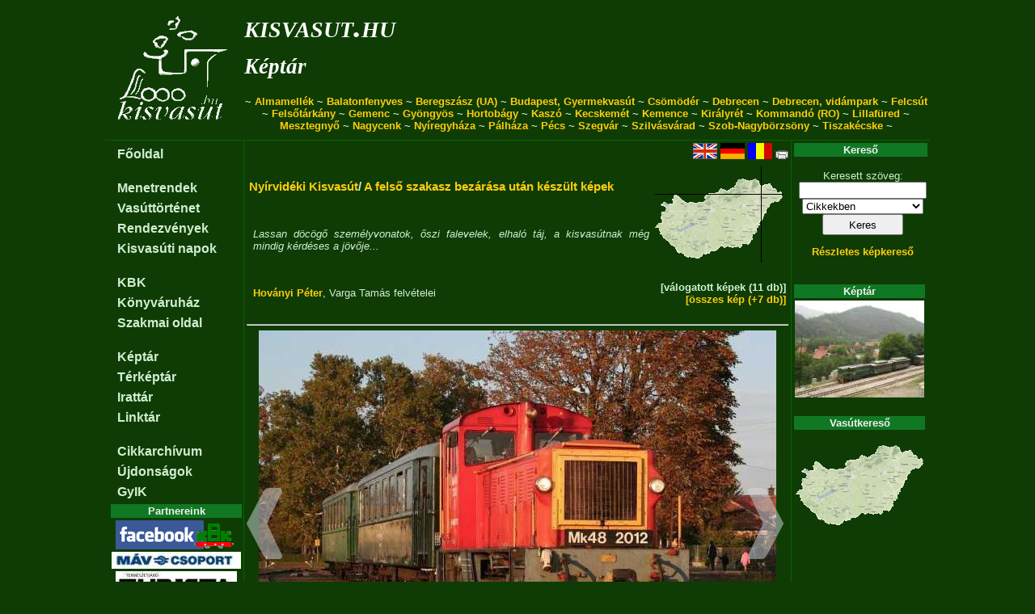

--- FILE ---
content_type: text/html; charset=UTF-8
request_url: https://kisvasut.hu/showgallery.php?a=665
body_size: 3546
content:
<!DOCTYPE HTML PUBLIC "-//W3C//DTD HTML 4.01//EN" "http://www.w3.org/TR/html4/strict.dtd">

<!-- kisvasut.hu - A keskenynyomközű vasutak honlapja
Üzemelteti a Kisvasutak Baráti Köre -->

<html lang='hu'>
<head>

<meta http-equiv="Content-type" content="text/html;charset=utf-8">
<meta name='keywords' content='kisvasut,kisvasút,erdei vasut,erdei vasút'>
<meta name='author' content='Chikán Gábor--Fodor Illés--Laczkó Zsolt'>
<meta name='MSSmartTagsPreventParsing' content='true'>

<title>Főlap/Képtár - kisvasut.hu</title>

<script type="text/javascript">

  var _gaq = _gaq || [];
  _gaq.push(['_setAccount', 'UA-20950360-1']);
  _gaq.push(['_trackPageview']);

  (function() {
    var ga = document.createElement('script'); ga.type = 'text/javascript'; ga.async = true;
    ga.src = ('https:' == document.location.protocol ? 'https://ssl' : 'http://www') + '.google-analytics.com/ga.js';
    var s = document.getElementsByTagName('script')[0]; s.parentNode.insertBefore(ga, s);
  })();

</script>

<link rel='shortcut icon' href='/favicon.ico'>
<link href='/css/urlap.css' rel='stylesheet' type='text/css'>
<link href='/css/menetrend.css' rel='stylesheet' type='text/css'>
<link href='/css/zsa.css' rel='stylesheet' type='text/css'>

</head>

<body>

				<table class="fotabla">
				<tr><td class="fotablafej" colspan="3">			<table width='100%'>
								<tr><td rowspan='3'><a href='/index.php' class='fologo' title='Főlapra...'></a></td>
									<td class='fejfocim'><a class='fejcim' href='/index.php?rfa=1'>kisvasut.hu</a></td>
									<td rowspan='2' align='right'></td>
								</tr>
								<tr><td class='fejalcim'><a class='fejcim' href='/index.php?rfa=96'>Képtár</a></td></tr>
								<tr><td colspan='2' class='fejmenu'> ~ <a class='fejmenu' href='/index.php?rfa=16'>Almamellék</a> ~ <a class='fejmenu' href='/index.php?rfa=115'>Balatonfenyves</a> ~ <a class='fejmenu' href='http://borzhava-railway.com/'>Beregszász (UA)</a> ~ <a class='fejmenu' href='http://www.gyermekvasut.hu'>Budapest, Gyermekvasút</a> ~ <a class='fejmenu' href='/index.php?rfa=153'>Csömödér</a> ~ <a class='fejmenu' href='http://zsuzsivasut.hu/'>Debrecen</a> ~ <a class='fejmenu' href='http://www.zoodebrecen.hu/content//vidamparki-kisvasut.html'>Debrecen, vidámpark</a> ~ <a class='fejmenu' href='http://www.valvolgyikisvasut.hu/'>Felcsút</a> ~ <a class='fejmenu' href='/index.php?rfa=169'>Felsőtárkány</a> ~ <a class='fejmenu' href='/index.php?rfa=12'>Gemenc</a> ~ <a class='fejmenu' href='/index.php?rfa=159'>Gyöngyös</a> ~ <a class='fejmenu' href='/index.php?rfa=164'>Hortobágy</a> ~ <a class='fejmenu' href='/index.php?rfa=300'>Kaszó</a> ~ <a class='fejmenu' href='/index.php?rfa=290'>Kecskemét</a> ~ <a class='fejmenu' href='/index.php?rfa=3'>Kemence</a> ~ <a class='fejmenu' href='/index.php?rfa=4'>Királyrét</a> ~ <a class='fejmenu' href='/index.php?rfa=7'>Kommandó (RO)</a> ~ <a class='fejmenu' href='/index.php?rfa=20'>Lillafüred</a> ~ <a class='fejmenu' href='/index.php?rfa=121'>Mesztegnyő</a> ~ <a class='fejmenu' href='/index.php?rfa=145'>Nagycenk</a> ~ <a class='fejmenu' href='/nyirvideki'>Nyíregyháza</a> ~ <a class='fejmenu' href='/index.php?rfa=129'>Pálháza</a> ~ <a class='fejmenu' href='http://mecsekikisvasut.extra.hu/index.php'>Pécs</a> ~ <a class='fejmenu' href='/index.php?rfa=415'>Szegvár</a> ~ <a class='fejmenu' href='/index.php?rfa=17'>Szilvásvárad</a> ~ <a class='fejmenu' href='/index.php?rfa=448'>Szob-Nagybörzsöny</a> ~ <a class='fejmenu' href='/index.php?rfa=181'>Tiszakécske</a>  ~</td></tr>
								</table></td></tr>
				<tr><td class="fotablabal">					<table class='balmenu'>
			<tr><td class='balmenu'><a class='balmenu' href='/index.php?rfa=1'>Főoldal</a></td></tr><tr><td class='balmenukoz'></td></tr><tr><td class='balmenu'><a class='balmenu' href='/index.php?rfa=8'>Menetrendek</a></td></tr><tr><td class='balmenu'><a class='balmenu' href='/index.php?rfa=54'>Vasúttörténet</a></td></tr><tr><td class='balmenu'><a class='balmenu' href='/view_prg.php'>Rendezvények</a></td></tr><tr><td class='balmenu'><a class='balmenu' href='/index.php?rfa=152'>Kisvasúti napok</a></td></tr><tr><td class='balmenukoz'></td></tr><tr><td class='balmenu'><a class='balmenu' href='/index.php?rfa=14'>KBK</a></td></tr><tr><td class='balmenu'><a class='balmenu' href='https://aruhaz.kisvasut.hu/'>Könyváruház</a></td></tr><tr><td class='balmenu'><a class='balmenu' href='/index.php?rfa=15'>Szakmai oldal</a></td></tr><tr><td class='balmenukoz'></td></tr><tr><td class='balmenu'><a class='balmenu' href='/showgallery.php?tip=1'>Képtár</a></td></tr><tr><td class='balmenu'><a class='balmenu' href='/showgallery.php?tip=2'>Térképtár</a></td></tr><tr><td class='balmenu'><a class='balmenu' href='/showgallery.php?tip=3'>Irattár</a></td></tr><tr><td class='balmenu'><a class='balmenu' href='/index.php?rfa=135'>Linktár</a></td></tr><tr><td class='balmenukoz'></td></tr><tr><td class='balmenu'><a class='balmenu' href='/cikkarchivum.php'>Cikkarchívum</a></td></tr><tr><td class='balmenu'><a class='balmenu' href='/uj.php'>Újdonságok</a></td></tr><tr><td class='balmenu'><a class='balmenu' href='/index.php?rfa=328'>GyIK</a></td></tr>
			</table><table>
			<tr><th class='tablafej'>Partnereink</th></tr>
			<tr><td class='blokk'>
				<a href='/view_cikk.php?id=http://www.facebook.com/KBKEgyesulet'><img src='/keret/showpic.php?kod=16268&x=160' title='Kisvasutak Baráti Köre a Facebook-on'/></a><br/><a href='/view_cikk.php?id=https://www.mavcsoport.hu/'><img src='/keret/showpic.php?kod=24516&x=160' title='MÁV Személyszállítási Zrt.'/></a><br/><a href='/view_cikk.php?id=https://www.turistamagazin.hu/'><img src='/keret/showpic.php?kod=16729&x=160' title='Természetjáró Turista Magazin'/></a><br/>
				</td></tr>
			</table>
			<br/>
			</td>
					<td class="fotablakozep">				<div class='ikonsor'><a href='http://narrowgauge.hu/showgallery.php?a=665'><img src='/grafika/en.gif' alt='English' title='English'/></a> <a href='http://schmalspur.hu/showgallery.php?a=665'><img src='/grafika/de.gif' alt='Deutsch' title='Deutsch'/></a> <a href='http://kisvasut.hu/showgallery.php?a=665&amp;lang=ro'><img src='/grafika/ro.gif' alt='Român' title='Român'/></a> 	<a href='/showgallery.php?a=665&amp;nyomtat=1'><img src='/grafika/nyomtato.gif' alt='Nyomtathat� v�ltozat' title='Nyomtathat� v�ltozat'/></a></div><table width='100%'>
			<tr><td><h3>  <a href='?a=1014'>Nyírvidéki Kisvasút</a>/ <a href='?a=665'>A felső szakasz bezárása után készült képek</a></h3></td>
				<td rowspan='2' align='right'><table><tr><td style='background: url(/vasutlista/mo160.gif);'><a href='/vasutlista/view_terkep.php'><img src='/vasutlista/showmapxy.php?x=21.7260&amp;y=48.0605' alt='A kiválasztott vasút helye kis térképen'/></a></td></tr></table></td></tr>
			<tr><td><p style='text-align: justify;'><i>Lassan döcögő személyvonatok, őszi falevelek, elhaló táj, a kisvasútnak még mindig kérdéses a jövője...</i></p></td></tr>
			<tr><td><p><span style='white-space: nowrap;'><a href='mailto:hovanyi[kukac]hotmail.com'>Hoványi Péter</a></span>, <span style='white-space: nowrap;'>Varga Tamás</span> felvételei</p></td>
				<td style='text-align: right;'><p><span style='white-space: nowrap;'><b>[válogatott képek (11 db)]</b></span><br/>
								<span style='white-space: nowrap;'><a href='?a=665&amp;t=1'>[összes kép (+7 db)]</a></span></p></td></tr>
			</table>
			<hr/>
			<div style='float: left;'></div>
			<div style='position: relative;'>
				<div style='text-align: center; position: relative;'>
					<a id='nagyurl' href=''><img id='nagykep' style='left: 0px; top: 64px;' src=''/></a>
				</div>
				<div class='kepgomb2' style='left: 0px;'>	<div class='kepgomb' role='button'><img src='/css/prev.png' onclick='lep(-1);'></div></div>
				<div class='kepgomb2' style='right: 0px;'>	<div class='kepgomb' role='button'><img src='/css/next.png' onclick='lep(+1);'></div></div>
			</div>
			
			<input id='n' type='hidden' value=''/>
			<p style='text-align: center;'><span id='alairas'></span></p>
				<hr/>
				<div class='dia'>
				<img src='/keret/showpic.php?kod=10547&x=90&mode=1' alt='img7892jpgd7df3a.jpg' onclick='kepvalt(0,1);' title=''/>
			</div><div class='dia'>
				<img src='/keret/showpic.php?kod=10550&x=90&mode=1' alt='img8364jpg23aada.jpg' onclick='kepvalt(1,1);' title='Halottak napján hosszabbak voltak a vonatok...'/>
			</div><div class='dia'>
				<img src='/keret/showpic.php?kod=10553&x=90&mode=1' alt='img8507jpg14cd92.jpg' onclick='kepvalt(2,1);' title='Éjszaka'/>
			</div><div class='dia'>
				<img src='/keret/showpic.php?kod=10554&x=90&mode=1' alt='img8540jpg876e73.jpg' onclick='kepvalt(3,1);' title='Nyíregyháza'/>
			</div><div class='dia'>
				<img src='/keret/showpic.php?kod=10556&x=90&mode=1' alt='img8617jpg0a3b5e.jpg' onclick='kepvalt(4,1);' title=''/>
			</div><div class='dia'>
				<img src='/keret/showpic.php?kod=10557&x=90&mode=1' alt='img8648jpg4dad96.jpg' onclick='kepvalt(5,1);' title='Nagyvasúti felüljáró'/>
			</div><div style='clear: both;'></div><div class='dia'>
				<img src='/keret/showpic.php?kod=10560&x=90&mode=1' alt='img8795jpg22a945.jpg' onclick='kepvalt(6,1);' title=''/>
			</div><div class='dia'>
				<img src='/keret/showpic.php?kod=10564&x=90&mode=1' alt='ny1.jpg' onclick='kepvalt(7,1);' title='Sóstó gyógyfürdő'/>
			</div><div class='dia'>
				<img src='/keret/showpic.php?kod=10565&x=90&mode=1' alt='ny2.jpg' onclick='kepvalt(8,1);' title='Buj bejárat'/>
			</div><div class='dia'>
				<img src='/keret/showpic.php?kod=10566&x=90&mode=1' alt='ny3.jpg' onclick='kepvalt(9,1);' title='Közeledik az ellenvonat Buj felé'/>
			</div><div class='dia'>
				<img src='/keret/showpic.php?kod=10568&x=90&mode=1' alt='ny5.jpg' onclick='kepvalt(10,1);' title='Pihenő Herminatanyán'/>
			</div>
				<div style='clear: both;'></div><script type='text/javascript'>
			
			function kepvalt(erre,kiskeprol)
				{
				var nagykep=document.getElementById('nagykep');
				var nagyurl=document.getElementById('nagyurl');
				var alairas=document.getElementById('alairas');
				var n      =document.getElementById('n');
				if (erre==0) { kod=10547; alairas.innerHTML=' <span style=\'white-space: nowrap;\'>(fotó: <a href=\'mailto:hovanyi[kukac]hotmail.com\'>Hoványi Péter</a>)</span>'; n.value=0; }
if (erre==1) { kod=10550; alairas.innerHTML='Halottak napján hosszabbak voltak a vonatok... <span style=\'white-space: nowrap;\'>(fotó: <a href=\'mailto:hovanyi[kukac]hotmail.com\'>Hoványi Péter</a>)</span>'; n.value=1; }
if (erre==2) { kod=10553; alairas.innerHTML='Éjszaka <span style=\'white-space: nowrap;\'>(fotó: <a href=\'mailto:hovanyi[kukac]hotmail.com\'>Hoványi Péter</a>)</span>'; n.value=2; }
if (erre==3) { kod=10554; alairas.innerHTML='Nyíregyháza <span style=\'white-space: nowrap;\'>(fotó: <a href=\'mailto:hovanyi[kukac]hotmail.com\'>Hoványi Péter</a>)</span>'; n.value=3; }
if (erre==4) { kod=10556; alairas.innerHTML=' <span style=\'white-space: nowrap;\'>(fotó: <a href=\'mailto:hovanyi[kukac]hotmail.com\'>Hoványi Péter</a>)</span>'; n.value=4; }
if (erre==5) { kod=10557; alairas.innerHTML='Nagyvasúti felüljáró <span style=\'white-space: nowrap;\'>(fotó: <a href=\'mailto:hovanyi[kukac]hotmail.com\'>Hoványi Péter</a>)</span>'; n.value=5; }
if (erre==6) { kod=10560; alairas.innerHTML=' <span style=\'white-space: nowrap;\'>(fotó: <a href=\'mailto:hovanyi[kukac]hotmail.com\'>Hoványi Péter</a>)</span>'; n.value=6; }
if (erre==7) { kod=10564; alairas.innerHTML='Sóstó gyógyfürdő <span style=\'white-space: nowrap;\'>(fotó: Varga Tamás)</span>'; n.value=7; }
if (erre==8) { kod=10565; alairas.innerHTML='Buj bejárat <span style=\'white-space: nowrap;\'>(fotó: Varga Tamás)</span>'; n.value=8; }
if (erre==9) { kod=10566; alairas.innerHTML='Közeledik az ellenvonat Buj felé <span style=\'white-space: nowrap;\'>(fotó: Varga Tamás)</span>'; n.value=9; }
if (erre==10) { kod=10568; alairas.innerHTML='Pihenő Herminatanyán <span style=\'white-space: nowrap;\'>(fotó: Varga Tamás)</span>'; n.value=10; }

				nagykep.src ='/keret/showpic.php?kod='+kod+'&x=640';
				nagyurl.href='/keret/showpic.php?kod='+kod;
				window.history.pushState('string', 'Title', '?a=665&i='+kod);
				if (kiskeprol) nagykep.scrollIntoView(true);
				}
			
			function lep(irany)
				{
				var n=parseInt(document.getElementById('n').value);
				n=n+irany;
				if (n<0)	 n=10;
				if (n>10) n=0;
				kepvalt(n,0);
				}
				
			kepvalt(0);
				
			</script></td>
					<td class="fotablajobb">				<table>
			<tr><th class='tablafej'>Kereső</th></tr>
			<tr><td class='blokk'>
				<form name='kereso' action='/keres.php'>
				<p class=keret>Keresett szöveg:<br/>
				<input type='text' name='txt' style='width:150px;' maxlength='50' value=''/><br/>
				<select name='itt' style='width:150px;'>
					<option value='cikk'>Cikkekben</option>
					<option value='kep'>Képek között</option>
				</select><br/>
				<input type='submit' style='width:100px; height:26px;' value='Keres'/>
				</p>
				<p><a href='/keres.php?itt=kepo'>Részletes képkereső</a></p>
				</form>
				</td></tr>
			</table>
			<br />
			<table>
				<tr><th class='tablafej'>Képtár</th></tr>
				<tr><td class='blokk'>
					<a href='/showgallery.php?a=1918'>
						<img src='/keret/showpic.php?kod=21051&x=160' alt='Képtár'>
					</a>
					<!--<p><a href='/kepkuld.php'>Küldjön képet!</a></p>-->
					</td></tr>
			</table>
			<br /><table>
			<tr><th class='tablafej'>Vasútkereső</th></tr>
			<tr><td class='blokk'><a href='/vasutlista/view_terkep.php'><img src='/vasutlista/mo160.gif' alt='Vasútkereső térkép'/></a></td></tr>
			</table>
			<br />
			</td></tr>
				<tr><td class="fotablalab" colspan="3">			(c)	<a class='lablec' href='/index.php?rfa=14'>Kisvasutak Baráti Köre</a> Egyesület -
				<a class='lablec' href='/view_cikk.php?id=594'>Impresszum</a> -
				<a class='lablec' href='/cikkkuld.php'>Hír küldés</a> -
				<a class='lablec' href='/view_cikk.php?id=1094'>Üzenet</a><br/>
				<a class='lablec' href='?a=665&amp;login=1'>Belépés</a> -
				<a class='lablec' href='/webmail/index.php'>Webmail</a> - 
				<a class='lablec' href='/intranet/index.php'>Intranet</a> -
				<a class='lablec' href='/fav/index.php'>FAV</a>
				
				 - <a class='lablec' href='http://egyesuletonline.hu/login/kbk'>EgyesületOnline</a></td></tr>
				</table>
				
</body>
</html>


--- FILE ---
content_type: text/css
request_url: https://kisvasut.hu/css/urlap.css
body_size: 283
content:
/* űrlapok CSS - (c) Chikán Gábor - 2014.08.05- */

/*űrlapok, táblázatok*/
table.urlap, table.listatabla {
	padding: 2px;
	margin: 10px auto 10px auto;
	border-spacing: 0;
	}
td.urlap {
	padding: 2px 0 1px 0;
	text-align: left;
	font-size: small;
	vertical-align: top;
}
td.valasztocsik {
	height: 1px;
}
td.tablafej {
	font-weight: bold;
	text-align: center;
}

td.linormal	{																		}
td.linormalc	{	text-align: center;													}
td.linormalj {	text-align: right;													}
td.lipici	{														font-size: 80%;	}
td.lipicic	{	text-align: center;													}
td.lipicij	{	text-align: right;									font-size: 80%; }
td.livoros 	{						color: red;		font-weight: bold;				}
td.livorosc	{	text-align: center;	color: red;		font-weight: bold;				}
td.livorosj	{	text-align: right;	color: red;		font-weight: bold;				}
td.lizold	{						color: green;	font-weight: bold;				}
td.lizoldc	{	text-align: center;	color: green;	font-weight: bold;				}
td.lizoldj	{	text-align: right;	color: green;	font-weight: bold;				}

input.nagygomb {
	width: 130px;
	height: 26px;
}
input.picigomb {
	font-size: x-small;
	height: 24px;
	width: 80px;
}



--- FILE ---
content_type: text/css
request_url: https://kisvasut.hu/css/zsa.css
body_size: 1642
content:

/* kisvasut.hu CSS - (c) Chikán Gábor - generálta Chikán Gábor felhasználó, 2019.03.20. 22:12:20 */
/* automatikusan generált CSS - csak a szerkesztő felületen keresztül módosítsd! */


a.balmenu:active {
	text-decoration: none;
	color: #d0eed0;
}

a.balmenu:hover {
	color: #d0eed0;
	text-decoration: underline;
}

a.balmenu:link {
	text-decoration: none;
	color: #d0eed0;
}

a.balmenu:visited {
	color: #d0eed0;
	text-decoration: none;
}

a.fejcim:active {
	color: #ffffff;
}

a.fejcim:hover {
	color: #ffffff;
	text-decoration: none;
}

a.fejcim:link {
	color: #ffffff;
}

a.fejcim:visited {
	color: #ffffff;
}

a.fejmenu {
}

a.fologo:after {
	content: url(/grafika/kisvasuthulogo.gif);
}

a.lablec:active {
}

a.lablec:hover {
}

a.lablec:link {
}

a.lablec:visited {
}

a:active {
	text-decoration: none;
	color: #ffffff;
	font-weight: bold;
}

a:hover {
	font-weight: bold;
	text-decoration: underline;
	color: #ffffff;
}

a:link {
	text-decoration: none;
	color: #ffcc0d;
	font-weight: bold;
}

a:visited {
	text-decoration: none;
	color: #d5a200;
	font-weight: bold;
}

body {
	color: #d0eed0;
	background-color: #0f3c05;
	margin: 0 0 0 0;
	font-family: Verdana, Geneva, Arial, Helvetica, sans-serif;
	font-size: small;
}

div.cikkindex {
	width: 100%;
	border-bottom: 1px solid #006600;
}

div.cikkindexpr {
	border-bottom: 1px solid #0f3c05;
	background-color: #006600;
}

div.dia {
	height: 100px;
	width: 100px;
	margin: 3px;
	background-color: #102403;
	float: left;
	text-align: center;
	line-height: 100px;
}

div.dia * {
	vertical-align: middle;
}

div.hasabb {
	margin: 5px;
	float: left;
	width: 325px;
}

div.hasabj {
	float: right;
	margin: 5px;
	width: 325px;
}

div.hszolas {
	border: 1px solid #006600;
	margin-bottom: 5px;
}

div.ikonsor {
	text-align: right;
}

div.ixkepbal {
	text-align: center;
	float: right;
	width: 150px;
	margin: 5px 5px 5px 10px;
}

div.ixkepjobb {
	margin: 5px 10px 5px 5px;
	width: 150px;
	text-align: center;
	float: left;
}

div.kepgomb {
	width: 45px;
	opacity: 0.5;
	min-height: 100px;
	top: 50%;
	height: 93px;
	position: absolute;
	margin-top: -21px;
}

div.kepgomb2 {
	position: absolute;
	bottom: 50px;
	top: 50px;
	min-height: 100px;
	width: 50px;
}

div.segedlink {
	vertical-align: middle;
	font-family: Arial, Helvetica, sans-serif;
	border: 1px solid #0d2c04;
	margin: 3px;
	background-color: #0d2c04;
	width: 200px;
	font-size: small;
	text-align: center;
	float: left;
}

div.segedlink:hover {
	border: 1px solid #ffcc0d;
}

div.segedlinksor {
	margin: auto;
	width: 625px;
}

div.tablafej {
	background-color: #107823;
	text-align: center;
	color: #efefef;
	font-weight: bold;
	font-family: Verdana, Arial, Helvetica, sans-serif;
}

div.valasztocsik {
	background-color: #006600;
	height: 2px;
}

fieldset {
}

h4 {
}

img {
	border: none;
}

img.fejjel {
	margin-bottom: -3px;
}

img.palyaelem {
	width: 30px;
	background-color: #ffffff;
}

input.nagygomb {
	height: 26px;
	width: 130px;
}

input.picigomb {
	height: 24px;
	font-size: x-small;
	width: 80px;
}

input:focus {
	background: #ffff99;
}

label {
}

legend {
}

p, dl, li {
	margin-left: 5px;
	font-size: small;
	color: #d0eed0;
	font-family: Arial, Helvetica, sans-serif;
}

p.apro {
	font-size: xx-small;
}

p.cim {
	font-size: x-large;
	font-weight: bold;
}

p.cimindex {
	font-size: medium;
	margin-top: 10px;
	font-weight: bold;
}

p.eredmeny {
	color: #ff8800;
}

p.hiba {
	color: #ff0000;
	font-weight: bold;
}

p.kepalairas {
	font-size: smaller;
}

p.keret {
	color: #d0eed0;
}

p.linksor {
	text-align: center;
}

p.mellek {
	font-size: x-small;
	text-align: justify;
	margin-left: 30px;
}

select:focus {
	background: #ffff99;
}

table.balmenu {
	text-align: left;
	border-spacing: 0;
	font-size: medium;
}

table.cikkindex {
	border-spacing: 0px;
}

table.eredmeny {
	margin-top: 5px;
	background-color: orange;
	color: black;
	margin-bottom: 5px;
	width: 100%;
}

table.fejmenu {
	margin-bottom: 1px;
	width: 100%;
	border-spacing: 0;
}

table.fotabla {
	border-spacing: 0;
	margin: 0 auto;
}

table.hiba {
	width: 100%;
	background-color: red;
	margin-top: 5px;
	margin-bottom: 5px;
}

table.listatabla {
	margin: 10px auto 10px auto;
}

table.login {
	margin: auto;
}

table.mrkeret {
	border-spacing: 0;
}

table.sf {
	border-width: 3px 2px 2px 3px;
	border-spacing: 0;
	background-color: white;
	color: black;
	border-style: solid;
	border-color: black;
}

table.urlap {
	border: 1px solid #107823;;
}

td.balmenu {
	width: 150px;
	padding: 0px 0px 0px 10px;
	color: #d0eed0;
	font-weight: bold;
	height: 25px;
}

td.balmenu:hover {
	background-color: #006600;
}

td.balmenukoz {
	height: 15px;
}

td.blokk {
	width: 160px;
	text-align: center;
}

td.cikkindex {
	vertical-align: top;
}

td.dia {
	width: 200px;
	vertical-align: top;
}

td.fej {
}

td.fejalcim {
	vertical-align: top;
	font-style: italic;
	font-family: Times New Roman, Helvetica, sans-serif;
	text-align: left;
	font-size: 20pt;
	color: #ffffff;
	font-weight: 600;
}

td.fejfocim {
	font-style: italic;
	font-family: Times New Roman, Helvetica, sans-serif;
	text-align: left;
	font-variant: small-caps;
	vertical-align: middle;
	color: #ffffff;
	font-weight: 400;
	font-size: 30pt;
}

td.fejmenu {
	font-weight: bold;
	text-align: center;
	color: #d0eed0;
}

td.fotablabal {
	text-align: right;
	border-right: 1px solid #006600;
	vertical-align: top;
	padding: 5px 0px 0px 5px;
	width: 165px;
}

td.fotablafej {
	padding: 0;
	border-bottom: 1px solid #006600;
	width: 1000px;
}

td.fotablajobb {
	border-left: 1px solid #006600;
	vertical-align: top;
	width: 165px;
}

td.fotablakozep {
	padding: 3px;
	width: 670px;
	vertical-align: top;
	text-align: left;
}

td.fotablalab {
	text-align: center;
	font-size: small;
	border-top: 1px solid #006600;
	font-weight: bold;
	color: #d0eed0;
}

td.jelolt {
}

td.linormalj {
	text-align: right;
}

td.lipici {
	font-size: 80%;
}

td.lipicij {
	font-size: 80%;
	text-align: right;
}

td.livoros {
	color: red;
}

td.livorosj {
	color: red;
	text-align: right;
}

td.lizold {
}

td.mrkeret {
	font-family: Arial, Helvetica, sans-serif;
	vertical-align: bottom;
	font-size: small;
	padding: 0;
}

td.naptarfej {
	border: 1px solid #d0eed0;
	width: 90px;
}

td.naptartorzs {
	border: 1px solid #d0eed0;
}

td.sfa {
	border-right: 1px solid black;
	padding: 3px;
	border-bottom: 1px solid black;
}

td.sffej {
	font-size: 80%;
	border-bottom: 1px solid black;
	text-align: center;
	border-right: 1px solid black;
	padding: 2px;
}

td.sfi {
	padding: 3px;
	border-right: 1px solid black;
	text-align: right;
	border-bottom: 1px solid black;
}

td.tablafej {
	font-family: Verdana, Arial, Helvetica, sans-serif;
	background-color: #107823;
	text-align: center;
	color: #efefef;
	font-weight: bold;
}

td.tablafejal {
	font-family: Verdana, Arial, Helvetica, sans-serif;
	background-color: #107823;
	color: #efefef;
	font-size: small;
}

td.valasztocim {
}

td.valasztocim2 {
	margin-left: 5px;
	font-size: small;
	text-align: center;
	font-weight: bold;
	color: #006600;
}

td.valasztocsik {
	border-bottom: 1px solid #006600;
}

textarea:focus {
	background: #ffff99;
}

th.lijelolt {
}

th.linormalj {
	text-align: right;
}

th.tablafej {
	background-color: #107823;
	text-align: center;
	color: #efefef;
	font-family: Verdana, Arial, Helvetica, sans-serif;
}

th.tablafej a {
}

tr.fej {
}

tr.lista {
	font-size: small;
	font-family: Arial, Helvetica, sans-serif;
}

tr.lista:hover {
	background-color: #006600;
}

tr.listacim {
	font-size: small;
	font-family: Arial, Helvetica, sans-serif;
	font-weight: bold;
}

tr.listajelolt {
	font-size: small;
	background-color: #8d5620;
	font-family: Arial, Helvetica, sans-serif;
}

tr.listajelolt:hover {
	background-color: #006600;
}

tr.valasztocim {
}